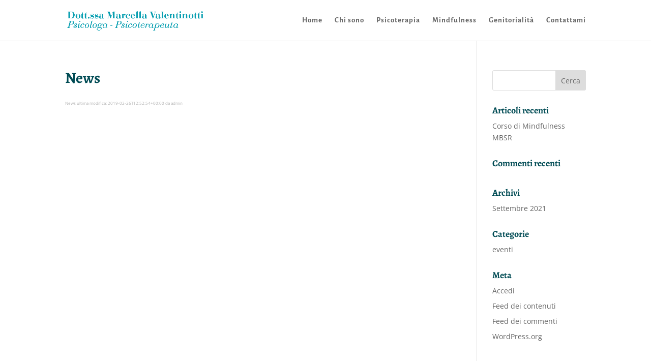

--- FILE ---
content_type: text/css
request_url: https://marcellavalentinotti.it/wp-content/themes/Divi-child/style.css?ver=4.27.1
body_size: 163
content:
/*
 Theme Name:     Divi Child Theme
 Theme URI:      http://www.elegantthemes.com/gallery/divi/
 Description:    Divi Child Theme
 Author:         Elegant Themes
 Author URI:     http://www.elegantthemes.com
 Template:       Divi
 Version:        2.3.2
*/
 
/*@import url("../Divi/style.css");*/
 
/* =Theme customization starts here*/



.hatom-extra {height: 8px;margin: 0px 0 -8px 0;font-size: 8px;opacity: 0.5;line-height:10px}
.hatom-extra .fn{font-size:8px;color:#666;font-weight: normal;}